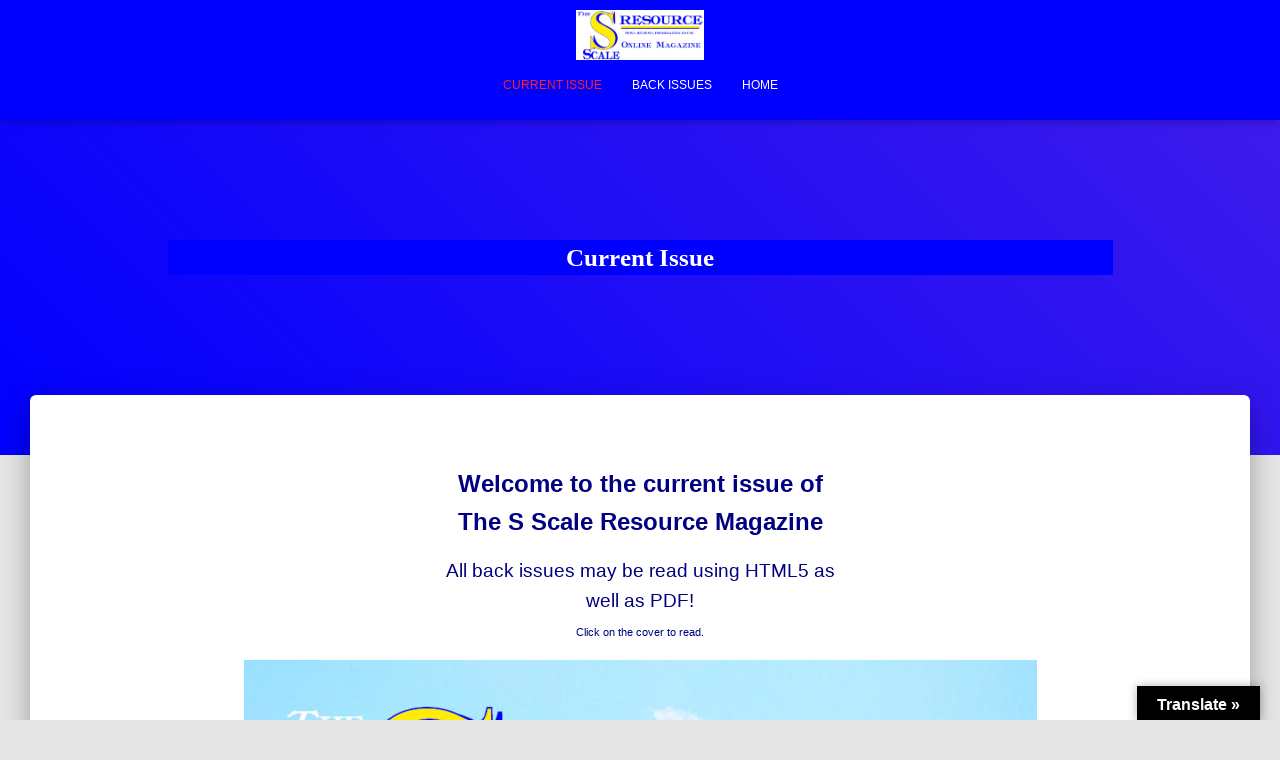

--- FILE ---
content_type: text/css
request_url: https://sscaleresource.com/WP/wp-content/themes/hestia-pro-child02/style.css
body_size: 1054
content:
/*
Theme Name: Hestia Pro Child 02
Theme URI: https://themeisle.com/themes/hestia-pro/
Template: hestia-pro
Author: ThemeIsle
Author URI: https://themeisle.com
Description: Hestia Pro is a modern WordPress theme for professionals. It fits creative business, small businesses (restaurants, wedding planners, sport/medical shops), startups, corporate businesses, online agencies and firms, portfolios, ecommerce (WooCommerce), and freelancers. It has a multipurpose one-page design, widgetized footer, blog/news page and a clean look, is compatible with: Flat Parallax Slider, Photo Gallery, Travel Map and Elementor Page Builder . The theme is responsive, WPML, Retina ready, SEO friendly, and uses Material Kit for design.
Tags: blog,custom-logo,portfolio,e-commerce,rtl-language-support,post-formats,grid-layout,one-column,two-columns,custom-background,custom-colors,custom-header,custom-menu,featured-image-header,featured-images,flexible-header,full-width-template,sticky-post,theme-options,threaded-comments,translation-ready,editor-style,footer-widgets,left-sidebar,right-sidebar,wide-blocks
Version: 3.0.6.1609772855
Updated: 2021-01-04 15:07:35

*/

